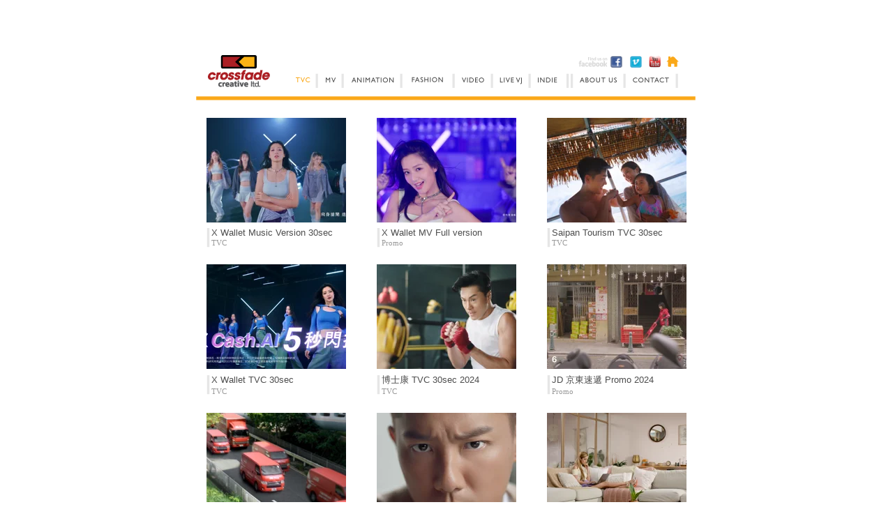

--- FILE ---
content_type: text/html; charset=UTF-8
request_url: https://crossfade.com.hk/work/index.php?category=TVC
body_size: 18950
content:
<!DOCTYPE html PUBLIC "-//W3C//DTD XHTML 1.0 Transitional//EN" "https://www.w3.org/TR/xhtml1/DTD/xhtml1-transitional.dtd">

<html xmlns="https://www.w3.org/1999/xhtml">
<head>
<meta http-equiv="Page-Exit"; content="blendTrans(Duration=0.3)">
<meta http-equiv="Page-Enter"; content="blendTrans(Duration=0.3)">
<meta http-equiv="Content-Type" content="text/html; charset=UTF-8"/>
<LINK REL="SHORTCUT ICON" HREF="fav.ico">
<meta property='og:title' content="Crossfade : TVC" />
<meta property='og:type' content='company' />
<meta property='og:url' content='https://crossfade.com.hk/work/index.php?category=TVC' />
<meta property='og:image' content='https://crossfade.com.hk/logo.jpg' />
<meta property='og:site_name' content='Crossfade Creative Ltd.' />
<meta property='fb:app_id' content='138142292916603' />
<style type="text/css">
body { overflow-y: scroll; } 

A:link {text-decoration: none; color: #4D4D4D;}
A:visited {text-decoration: none; color: #4D4D4D;}
A:active {text-decoration: none; color: #4D4D4D;}
A:hover {text-decoration: none; color: #B3B3B3;}
.style1 {
	font-family: Arial, Helvetica, sans-serif;
	font-size: small;
	color: #999999;
}
.style2 {
	font-family: Arial, Helvetica, sans-serif;
	font-size: small;
	color: #4D4D4D;
	A:link {text-decoration: none};
}
.style3 {
	border-width: 0px;
}
.style5 {
	color: #999999;
	font-size: 11px;
}
.style6 {
	color: #4D4D4D;
	font-family: Arial, Helvetica, sans-serif;
	font-size: small;
}
.style7 {
	color: #4D4D4D;
	font-family: Arial, Helvetica, sans-serif;
}
.style8 {
	font-family: Arial, Helvetica, sans-serif;
	color: #999999;
	font-size: 8pt;
}
.style9 {
	font-family: Arial, Helvetica, sans-serif;
	font-size: 15px;
	font-style: normal;
	color: #CCC;
}
.style0 {
	font-family: Arial, Helvetica, sans-serif;
	font-size: 12px;
	font-style: normal;
	color: #666;
	text-align: justify;
}
</style>
<title>Crossfade Creative Ltd. - TVC</title><style type="text/css">
.style1 {
	text-align: right;
}
</style>
<SCRIPT LANGUAGE="JavaScript">
loadImage1 = new Image();
loadImage1.src = "images/select/fb_mouse-over.gif";
staticImage1 = new Image();
staticImage1.src = "images/select/fb_normal.gif";
</script>
</head>
	<body style="margin: 0">
		<table align='center' cellpadding='0' cellspacing='0' style='width: 732px'>
		<tr>
			<td colspan='3' style='height: 69px; width: 732px'>&nbsp;</td>
		</tr>
		<tr>
			<td rowspan='2' style='height: 62px; width: 142px'>
				<a href='../work'>
					<img src='images/home_btn.gif' width='142' height='62' border='0' alt=''></a></td>
			<td class='style1' style='height: 30px; width: 559px'><a target='_blank' href='https://www.facebook.com/pages/Hong-Kong/Crossfade-Creative-Ltd/138604406183968' onmouseover='image1.src=loadImage1.src;' onmouseout='image1.src=staticImage1.src;'>
<img name='image1' src='images/select/fb_normal.gif' border=0></a><a target='_blank' href='https://vimeo.com/crossfade'><img src='images/select/vimeo_btn.gif' width='25' height='30' alt='' class='style3'></a><a target='_blank' href='https://www.youtube.com/user/CrossfadeCreativeLtd'><img src='images/select/utube.gif' width='30' height='30' alt='' class='style3'></a><a href='../'><img src='images/select/home-Btn.gif' width='22' height='30' alt='' class='style3'></a></td>
			<td rowspan='2' style='height: 62px; width: 31px'>&nbsp;</td>
		</tr>
		<tr>
			<td class='style1' style='height: 32px; width: 559px'>
					<a href='index.php?category=TVC'><img src='images/highlighted/tvc_btn.gif
' width='31' height='32' border='0' alt='' class='style3' style="opacity:1;filter:alpha(opacity=100)" onmouseover="this.style.opacity=0.55;this.filters.alpha.opacity=55" onmouseout="this.style.opacity=1;this.filters.alpha.opacity=100"></a><img src='images/home_27.gif' width='10' height='32' alt=''><a href='index.php?category=MV'><img src='images/mv_btn.gif' width='27' height='32' border='0' alt='' class='style3' style="opacity:1;filter:alpha(opacity=100)" onmouseover="this.style.opacity=0.55;this.filters.alpha.opacity=55" onmouseout="this.style.opacity=1;this.filters.alpha.opacity=100"></a><img src='images/home_27.gif' width='10' height='32' alt=''><a href='index.php?category=ANIMATION'><img src='images/animation_btn.gif' width='74' height='32' border='0' alt='' class='style3' style="opacity:1;filter:alpha(opacity=100)" onmouseover="this.style.opacity=0.55;this.filters.alpha.opacity=55" onmouseout="this.style.opacity=1;this.filters.alpha.opacity=100"></a><img src='images/home_27.gif' width='10' height='32' alt=''><a href='index.php?category=PROMO'><img src='images/fashion_btn.gif' width='65' height='32' border='0' alt='' class='style3' style="opacity:1;filter:alpha(opacity=100)" onmouseover="this.style.opacity=0.55;this.filters.alpha.opacity=55" onmouseout="this.style.opacity=1;this.filters.alpha.opacity=100"></a><img src='images/home_27.gif' width='10' height='32' alt=''><a href='index.php?category=VIDEO'><img src='images/video_btn.gif' width='45' height='32' border='0' alt='' class='style3' style="opacity:1;filter:alpha(opacity=100)" onmouseover="this.style.opacity=0.55;this.filters.alpha.opacity=55" onmouseout="this.style.opacity=1;this.filters.alpha.opacity=100"></a><img src='images/home_27.gif' width='10' height='32' alt=''><a href='index.php?category=LIVE'><img src='images/vj_btn.gif' width='44' height='32' border='0' alt='' class='style3' style="opacity:1;filter:alpha(opacity=100)" onmouseover="this.style.opacity=0.55;this.filters.alpha.opacity=55" onmouseout="this.style.opacity=1;this.filters.alpha.opacity=100"></a><img src='images/home_27.gif' width='10' height='32' alt=''><a href='index.php?category=INDIE'><img src='images/indie_btn.gif' width='41' height='32' border='0' alt='' class='style3' style="opacity:1;filter:alpha(opacity=100)" onmouseover="this.style.opacity=0.55;this.filters.alpha.opacity=55" onmouseout="this.style.opacity=1;this.filters.alpha.opacity=100"></a> <img src='images/home_23.gif' width='16' height='32' alt=''><a href='index.php?mode=about'><img src='images/about_btn.gif' width='65' height='32' border='0' alt='' class='style3' style="opacity:1;filter:alpha(opacity=100)" onmouseover="this.style.opacity=0.55;this.filters.alpha.opacity=55" onmouseout="this.style.opacity=1;this.filters.alpha.opacity=100"></a><img src='images/home_27.gif' width='10' height='32' alt=''><a href='index.php?mode=contact'><img src='images/contact_btn.gif' width='65' height='32' border='0' alt='' style="opacity:1;filter:alpha(opacity=100)" onmouseover="this.style.opacity=0.55;this.filters.alpha.opacity=55" onmouseout="this.style.opacity=1;this.filters.alpha.opacity=100"></a><img src='images/home_27.gif' width='10' height='32' alt=''></td>
		</tr>
		<tr>
			<td colspan='3' style='height: 35px; width: 732px' valign='top'>
				<img src='images/home_28.gif' width='732' height='17' alt=''></td>
		</tr>
		</table>
			<table align="center" cellpadding="0" cellspacing="0" style="width: 732px">
				<tr>
					<td style="width: 22px; height: 157px" valign="top">&nbsp;</td>
			
					<td colspan="2" style="width: 200px; height: 157px" valign="top"><a target='_top' href="index.php?mode=play&page=1&category=TVC&id=999042150"><img alt="" height="150" src="https://i.vimeocdn.com/video/1920402016-c86492486d971ace49b9f91d42e52981ad68fb0b3ff92a1d033717b950e2eebd-d_200x150" width="200" align="top" class="style3" style="opacity:1;filter:alpha(opacity=100)" onmouseover="this.style.opacity=1;this.filters.alpha.opacity=100" onmouseout="this.style.opacity=1;this.filters.alpha.opacity=100" /></a></td>
					<td style="width: 44px; height: 157px" valign="top">&nbsp;</td>
			
					<td colspan="2" style="width: 200px; height: 157px" valign="top"><a target='_top' href="index.php?mode=play&page=1&category=TVC&id=993945492"><img alt="" height="150" src="https://i.vimeocdn.com/video/1911349759-4c7ffcd687a262b97d25c531f0213eb27bd818c687d6051d155aeb05161a07af-d_200x150" width="200" align="top" class="style3" style="opacity:1;filter:alpha(opacity=100)" onmouseover="this.style.opacity=1;this.filters.alpha.opacity=100" onmouseout="this.style.opacity=1;this.filters.alpha.opacity=100" /></a></td>
					<td style="width: 44px; height: 157px" valign="top">&nbsp;</td>
						
					<td colspan="2" style="width: 200px; height: 157px" valign="top"><a target='_top' href="index.php?mode=play&page=1&category=TVC&id=999047899"><img alt="" height="150" src="https://i.vimeocdn.com/video/1920395504-e6b1bd017e8e9bfc131ed5ac5399403c0e548f2800fe6bfb281e7d64934911e3-d_200x150" width="200" align="top" class="style3" style="opacity:1;filter:alpha(opacity=100)" onmouseover="this.style.opacity=1;this.filters.alpha.opacity=100" onmouseout="this.style.opacity=1;this.filters.alpha.opacity=100" /></a></td>
					<td style="width: 22px; height: 157px" valign="top">&nbsp;</td>
			
				</tr><tr>
					<td rowspan="2" style="width: 22px; height: 29px">&nbsp;</td>
			
					<td rowspan="2" style="width: 7px; height: 29px">
						<img src="images/home_45.gif" width="7" height="29" alt=""></td>
					<td class="style2" style="width: 193px; height: 15px"><a target='_top' href="index.php?mode=play&page=1&category=TVC&id=999042150">X Wallet Music Version 30sec</a><td rowspan="2" style="width: 44px; height: 29px">&nbsp;</td>
						
					<td rowspan="2" style="width: 7px; height: 29px">
						<img src="images/home_45.gif" width="7" height="29" alt=""></td>
					<td style="width: 193px; height: 15px" class="style2"><a target='_top' href="index.php?mode=play&page=1&category=TVC&id=993945492">X Wallet MV Full version</a><td rowspan="2" style="width: 44px; height: 29px">&nbsp;</td>
						
					<td rowspan="2" style="width: 7px; height: 29px">
						<img src="images/home_45.gif" width="7" height="29" alt=""></td>
					<td style="width: 193px; height: 15px" class="style2"><a target='_top' href="index.php?mode=play&page=1&category=TVC&id=999047899">Saipan Tourism TVC 30sec</a><td rowspan="2" style="width: 22px; height: 29px">&nbsp;</td>
				</tr><tr><td style="width: 193px; height: 14px" class="style5">TVC</td><td style="width: 193px; height: 14px" class="style5">Promo</td><td style="width: 193px; height: 14px" class="style5">TVC</td></tr>
				<tr>
					<td colspan="10" style="width: 732px; height: 24px">&nbsp;</td>
				</tr>
			</table>
		
			<table align="center" cellpadding="0" cellspacing="0" style="width: 732px">
				<tr>
					<td style="width: 22px; height: 157px" valign="top">&nbsp;</td>
			
					<td colspan="2" style="width: 200px; height: 157px" valign="top"><a target='_top' href="index.php?mode=play&page=1&category=TVC&id=999047615"><img alt="" height="150" src="https://i.vimeocdn.com/video/1920399995-03e3c808492b5984c90b66d8af323dd5e3e0784545bb0c5549e89e03b32c3c66-d_200x150" width="200" align="top" class="style3" style="opacity:1;filter:alpha(opacity=100)" onmouseover="this.style.opacity=1;this.filters.alpha.opacity=100" onmouseout="this.style.opacity=1;this.filters.alpha.opacity=100" /></a></td>
					<td style="width: 44px; height: 157px" valign="top">&nbsp;</td>
			
					<td colspan="2" style="width: 200px; height: 157px" valign="top"><a target='_top' href="index.php?mode=play&page=1&category=TVC&id=913168400"><img alt="" height="150" src="https://i.vimeocdn.com/video/1798835224-7b66eefb25a27854359ebdfc3bc20fe4df9c2f99a2db7faf55cd7d64ddf28105-d_200x150" width="200" align="top" class="style3" style="opacity:1;filter:alpha(opacity=100)" onmouseover="this.style.opacity=1;this.filters.alpha.opacity=100" onmouseout="this.style.opacity=1;this.filters.alpha.opacity=100" /></a></td>
					<td style="width: 44px; height: 157px" valign="top">&nbsp;</td>
						
					<td colspan="2" style="width: 200px; height: 157px" valign="top"><a target='_top' href="index.php?mode=play&page=1&category=TVC&id=899150677"><img alt="" height="150" src="https://i.vimeocdn.com/video/1776626918-fbab1d134c1555e66ade2a13cfced674666d8107a943b547b0adfc7fe727998f-d_200x150" width="200" align="top" class="style3" style="opacity:1;filter:alpha(opacity=100)" onmouseover="this.style.opacity=1;this.filters.alpha.opacity=100" onmouseout="this.style.opacity=1;this.filters.alpha.opacity=100" /></a></td>
					<td style="width: 22px; height: 157px" valign="top">&nbsp;</td>
			
				</tr><tr>
					<td rowspan="2" style="width: 22px; height: 29px">&nbsp;</td>
			
					<td rowspan="2" style="width: 7px; height: 29px">
						<img src="images/home_45.gif" width="7" height="29" alt=""></td>
					<td class="style2" style="width: 193px; height: 15px"><a target='_top' href="index.php?mode=play&page=1&category=TVC&id=999047615">X Wallet TVC 30sec</a><td rowspan="2" style="width: 44px; height: 29px">&nbsp;</td>
						
					<td rowspan="2" style="width: 7px; height: 29px">
						<img src="images/home_45.gif" width="7" height="29" alt=""></td>
					<td style="width: 193px; height: 15px" class="style2"><a target='_top' href="index.php?mode=play&page=1&category=TVC&id=913168400">博士康 TVC 30sec 2024</a><td rowspan="2" style="width: 44px; height: 29px">&nbsp;</td>
						
					<td rowspan="2" style="width: 7px; height: 29px">
						<img src="images/home_45.gif" width="7" height="29" alt=""></td>
					<td style="width: 193px; height: 15px" class="style2"><a target='_top' href="index.php?mode=play&page=1&category=TVC&id=899150677">JD 京東速遞 Promo 2024</a><td rowspan="2" style="width: 22px; height: 29px">&nbsp;</td>
				</tr><tr><td style="width: 193px; height: 14px" class="style5">TVC</td><td style="width: 193px; height: 14px" class="style5">TVC</td><td style="width: 193px; height: 14px" class="style5">Promo</td></tr>
				<tr>
					<td colspan="10" style="width: 732px; height: 24px">&nbsp;</td>
				</tr>
			</table>
		
			<table align="center" cellpadding="0" cellspacing="0" style="width: 732px">
				<tr>
					<td style="width: 22px; height: 157px" valign="top">&nbsp;</td>
			
					<td colspan="2" style="width: 200px; height: 157px" valign="top"><a target='_top' href="index.php?mode=play&page=1&category=TVC&id=880565026"><img alt="" height="150" src="https://i.vimeocdn.com/video/1747627451-bd7d587eec0c884affd933b7a74e755909e6fb33d75ecea2a4a49cf5dcc4efe4-d_200x150" width="200" align="top" class="style3" style="opacity:1;filter:alpha(opacity=100)" onmouseover="this.style.opacity=1;this.filters.alpha.opacity=100" onmouseout="this.style.opacity=1;this.filters.alpha.opacity=100" /></a></td>
					<td style="width: 44px; height: 157px" valign="top">&nbsp;</td>
			
					<td colspan="2" style="width: 200px; height: 157px" valign="top"><a target='_top' href="index.php?mode=play&page=1&category=TVC&id=824663604"><img alt="" height="150" src="https://i.vimeocdn.com/video/1717717754-13d805affdbcbe52108999f20cbaff4504c9d46f23437b4855b5c4a2585ed0cc-d_200x150" width="200" align="top" class="style3" style="opacity:1;filter:alpha(opacity=100)" onmouseover="this.style.opacity=1;this.filters.alpha.opacity=100" onmouseout="this.style.opacity=1;this.filters.alpha.opacity=100" /></a></td>
					<td style="width: 44px; height: 157px" valign="top">&nbsp;</td>
						
					<td colspan="2" style="width: 200px; height: 157px" valign="top"><a target='_top' href="index.php?mode=play&page=1&category=TVC&id=761014741"><img alt="" height="150" src="https://i.vimeocdn.com/video/1528552201-fabd3982fb9b568dd3d779136df0fbaca6186145e67c12b7334534a80c13f091-d_200x150" width="200" align="top" class="style3" style="opacity:1;filter:alpha(opacity=100)" onmouseover="this.style.opacity=1;this.filters.alpha.opacity=100" onmouseout="this.style.opacity=1;this.filters.alpha.opacity=100" /></a></td>
					<td style="width: 22px; height: 157px" valign="top">&nbsp;</td>
			
				</tr><tr>
					<td rowspan="2" style="width: 22px; height: 29px">&nbsp;</td>
			
					<td rowspan="2" style="width: 7px; height: 29px">
						<img src="images/home_45.gif" width="7" height="29" alt=""></td>
					<td class="style2" style="width: 193px; height: 15px"><a target='_top' href="index.php?mode=play&page=1&category=TVC&id=880565026">JD Delivery 京東極速送TVC</a><td rowspan="2" style="width: 44px; height: 29px">&nbsp;</td>
						
					<td rowspan="2" style="width: 7px; height: 29px">
						<img src="images/home_45.gif" width="7" height="29" alt=""></td>
					<td style="width: 193px; height: 15px" class="style2"><a target='_top' href="index.php?mode=play&page=1&category=TVC&id=824663604">博視康 TVC</a><td rowspan="2" style="width: 44px; height: 29px">&nbsp;</td>
						
					<td rowspan="2" style="width: 7px; height: 29px">
						<img src="images/home_45.gif" width="7" height="29" alt=""></td>
					<td style="width: 193px; height: 15px" class="style2"><a target='_top' href="index.php?mode=play&page=1&category=TVC&id=761014741">陳凱琳 X 星之谷按揭轉介 TVC</a><td rowspan="2" style="width: 22px; height: 29px">&nbsp;</td>
				</tr><tr><td style="width: 193px; height: 14px" class="style5">TVC</td><td style="width: 193px; height: 14px" class="style5">TVC</td><td style="width: 193px; height: 14px" class="style5">TVC</td></tr>
				<tr>
					<td colspan="10" style="width: 732px; height: 24px">&nbsp;</td>
				</tr>
			</table>
		<div align='center'><table border='0' width='688' height='40' cellspacing='0' cellpadding='0'><tr><td width='344' align='left' valign='top'><font size='1px'></font><img border='0' src='blank/blank_0.jpg' width='1' height='7'><br><div id='fb-root'></div><script src='https://connect.facebook.net/en_US/all.js#xfbml=1'></script><fb:like href='https://crossfade.com.hk/work/index.php?category=TVC' show_faces='false' width='340'></fb:like></td><td width='344' align='right' valign='top'><font face='Arial Unicode MS' style='font-size: 8pt'><p align='right'><font color='#FAA819'>1</font>&nbsp;&nbsp;&nbsp;&nbsp;<font color='#B3B3B3'>|</font>&nbsp;&nbsp;&nbsp;&nbsp;<a href='index.php?category=TVC&page=2'>2</a>&nbsp;&nbsp;&nbsp;&nbsp;<font color='#B3B3B3'>|</font>&nbsp;&nbsp;&nbsp;&nbsp;<a href='index.php?category=TVC&page=3'>3</a>&nbsp;&nbsp;&nbsp;&nbsp;<font color='#B3B3B3'>|</font>&nbsp;&nbsp;&nbsp;&nbsp;<a href='index.php?category=TVC&page=4'>4</a>&nbsp;&nbsp;&nbsp;&nbsp;<font color='#B3B3B3'>|</font>&nbsp;&nbsp;&nbsp;&nbsp;<a href='index.php?category=TVC&page=5'>5</a><font color='#B3B3B3'>&nbsp;&nbsp;&nbsp;&nbsp;|&nbsp;&nbsp;&nbsp;&nbsp;...&nbsp;&nbsp;&nbsp;&nbsp;|&nbsp;&nbsp;&nbsp;&nbsp;</font><a href='index.php?category=TVC&page=8'>8</a>&nbsp;&nbsp;&nbsp;&nbsp;<a href='index.php?category=TVC&page=2'><img border='0' src='images/next.png' width='7' height='8'></a></p><br><br><br><br></font>	</td></tr></table></div><table align="center" cellpadding="0" cellspacing="0" style="width: 732px">
	<tr>
		<td style="width: 22px; height: 32px">&nbsp;</td>
		<td style="width: 687px; height: 32px">
			<img src="images/home_90.gif" width="687" height="32" alt=""></td>
		<td style="width: 23px; height: 32px">&nbsp;</td>
	</tr>
</table>	</body>
</html>
